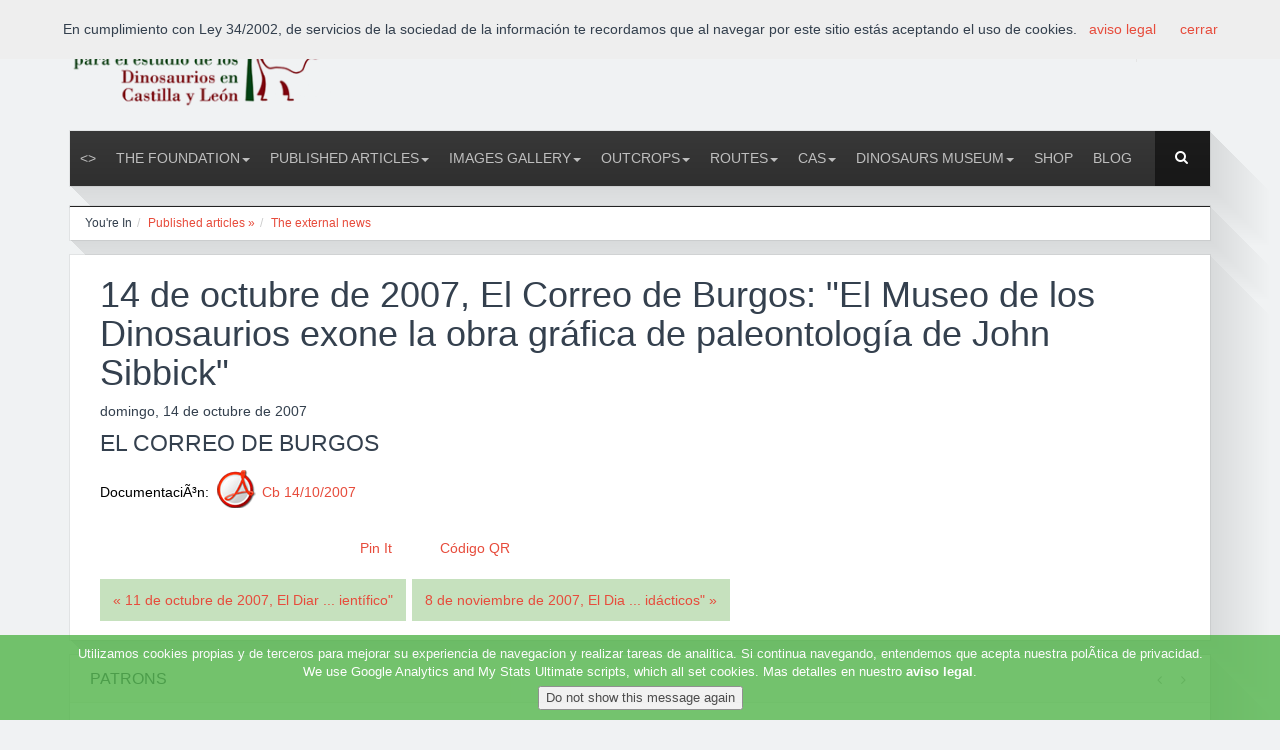

--- FILE ---
content_type: text/html
request_url: https://www.fundaciondinosaurioscyl.com/en/c/?iddoc=825
body_size: 11514
content:
<!DOCTYPE html>

<!--[if lt IE 7]> <html class="no-js lt-ie9 lt-ie8 lt-ie7" lang="en"> <![endif]-->
<!--[if IE 7]>    <html class="no-js lt-ie9 lt-ie8" lang="en"> <![endif]-->
<!--[if IE 8]>    <html class="no-js lt-ie9" lang="en"> <![endif]-->
<!--[if gt IE 8]><!--> <html class="no-js" lang="en"> <!--<![endif]-->
<head>
	
  <link rel="stylesheet" href="../estilo_aftercoffee.css"> 
  <!-- Set the viewport width to device width for mobile -->
  <meta name="viewport" id="view" content="width=device-width minimum-scale=1, maximum-scale=3" />   


		<meta http-equiv="content-type" content="text/html;charset=iso-8859-1"/>
		
		<link rel="image_src" href="http://www.fundaciondinosaurioscyl.com/imagftp/logo.jpg" />

        <title>The external news 14 de octubre de 2007, El Correo de Burgos: "El Museo de los Dinosaurios exone
la obra gráfica de paleontología de John Sibbick" | dinosaurs, paleontology, salas de los infantes, Burgos, Spain, museum | Fundación Dinosaurios Castilla y León - English</title>
		<meta name="title" content="The external news 14 de octubre de 2007, El Correo de Burgos: "El Museo de los Dinosaurios exone
la obra gráfica de paleontología de John Sibbick" | dinosaurs, paleontology, salas de los infantes, Burgos, Spain, museum | Fundación Dinosaurios Castilla y León - English"/>
		<link rel="SHORTCUT ICON" href="/favicon.ico"/>
		<meta name="author" content="menosdiez.com - visual, web y más"/>
		<meta name="ROBOTS" content="ALL"/>
		<meta name="language" content="en"/>
		<meta name="revisit-after" content="5"/>
		<meta name="reply-to" content="info@fundaciondinosaurioscyl.com"/>
		<meta name="rating" content="Culture"/>
		<meta name="Classification" content="Culture"/>
        
		<meta name="Copyright" content="2026"/>
        
		<link rel="alternate" type="application/rss+xml" title="Fundación Dinosaurios Castilla y León - English (RSS 2.0)" href="http://www.fundaciondinosaurioscyl.com/en/rss/" />
        
        <meta name="description" content="News published by the press, relative to the dinosaurs and other topics of your interest."/>
        <meta name="keywords" content="dinosaurs, paleontology, salas de los infantes, Burgos, Spain, museum"/>
        <meta name="subject" content="Paleontología, Burgos, España"/>
        <meta name="locality" content="Burgos,Spain"/>
        
        <meta name="google-site-verification" content="PBf0blr24_GgQDsHxTE1A7_cU8xkqFPqHE4aYc3qb1w" />
        
        
        <script type="text/javascript" src="../javascript/funciones.js"></script>


		<script>
			idfamilia=12;
			iddoc=825;
			archivogpx="";
			iddocs="";
			cgpsla='';
			cgpslo='';
		</script>
		<script type="text/javascript"    src="https://maps.google.com/maps/api/js?sensor=false"></script>
		<script language="JavaScript" type="text/javascript" src="../googlemaps/googlemaps.js"></script>


<!-- Roboto Condensed Webfont -->
		<link href='http://fonts.googleapis.com/css?family=Roboto+Condensed:300italic,400italic,400,300,700' rel='stylesheet' type='text/css'>	
		<!-- Font Awesome CSS -->
		<link rel="stylesheet" href="../css/font-awesome.min.css" />

		<!-- Normalize CSS -->
		<link rel="stylesheet" href="../css/normalize.css" />

		<!-- Owl Carousel CSS -->
		<link href="../css/owl.carousel.css" rel="stylesheet" media="screen">
		
		<!-- REVOLUTION BANNER CSS SETTINGS -->
		<link rel="stylesheet" type="text/css" href="../rs-plugin/css/settings.css" media="screen" />			

		<!-- Bootstrap CSS -->		
		<link rel="stylesheet" href="../css/bootstrap.min.css" />
		
		<link rel="stylesheet" href="../css/offcanvas.css" />		

		<!-- Main CSS -->
		<link rel="stylesheet" href="../style.css" />

		<!-- Responsive Framework -->
		<link href="../css/responsive.css" rel="stylesheet" media="screen" />

		<!-- HTML5 shim, for IE6-8 support of HTML5 elements -->
		<!--[if lt IE 9]>
		<script src="http://html5shim.googlecode.com/svn/trunk/html5.js"></script>
		<script src="js/respond.min.js"></script>
		<![endif]-->
</head>
<body>


  
<!-- End Region Special Wrap -->




	<div class="wrapper">
			<div class="row row-offcanvas row-offcanvas-left">
				<!--[if lt IE 7]>
					<p class="browsehappy">You are using an <strong>outdated</strong> browser. Please <a href="http://browsehappy.com/">upgrade your browser</a> to improve your experience.</p>
				<![endif]-->
				
				<div class="inner-wrapper">
					
<div id="eantics"></div>
<div class="header-top">
						<div class="container">
							<div class="row">
								<div class="col-md-3 col-sm-4 col-xs-12">
									<div class="logo">
										<a title="Fundación Dinosaurios Castilla y León - English" href="../">
											<img alt="Fundación Dinosaurios Castilla y León - English" src="../img/logo.png" class="logo-img">
										</a>
									</div> <!-- //logo -->
								</div> <!-- //col-md-3 -->

								<div class="col-md-9 col-sm-8 hidden-xs">
									<!-- HEAD LOGIN -->
									<div class="login pull-right">
										<div id="css-modal-area">
											<!-- Panel top -->	
											<div class="css-panel">
												<!-- Login button -->
												<div class="modal-button-icon">
												<a data-toggle="modal" href="#cssModal"><i class="fa fa-lock"></i></a>

												
												</div>

				
												<!-- Login Modal -->
												<div class="modal fade" id="cssModal" role="dialog" aria-hidden="true">
													<div class="modal-dialog">
														<div class="modal-content css-content-block">
																								<!-- ACCESO -->
									<div id="identificacion"><a name="identificacion"></a>
									
														<form action="../extras/validar.asp" method="post">
															<p class="bloqueiden">User<br/><input type="text" name="nombre" id="nombre" size="18" class="formul" maxlength="100" alt="Usuario" title="Escribe aquí tu nombre de usuario" />
														  </p><p class="bloqueiden">Password<br/><input type="password" name="contra" id="contra" size="16" class="formul" maxlength="100" alt="Contraseña" title="Escribe aquí tu contraseña"/> <input id="entrar" type="image" name="entrar" src="../imag_general/ok.png"  align="middle"  title="Pulsa aquí para aceptar" alt="Botón de aceptar"/></p>
															<input type="hidden" name="ids" value="137493419"/></form><div class="separador"></div><br />
															<p><a href="../extras/recordardatos.asp" rel="lightbox[500 300]">Forgot your password?</a></p>
															
									</div>
									<!-- // ACCESO -->
															
															
														</div> <!-- //modal-content -->
													</div> <!-- //modal-dialog -->
												</div>	
												<!-- //Login Modal -->								
											
												
												<!-- Register Modal -->
												<div class="modal fade" id="cssRegi" role="dialog" aria-hidden="true">
													<div class="modal-dialog">
														<div class="modal-content css-content-block">
															
														</div> <!-- //modal-content -->
													</div> <!-- //modal-dialog -->
												</div>	
												<!-- //Register Modal -->								

											</div> <!-- //css-panel -->
										</div> <!-- //css-modal-area -->
									</div>
									<!-- //HEAD LOGIN -->
									
									<!-- HEAD SOCIAL ICON -->
									<div class="pull-right ">     
										
										<div class="social-icon">
											<ul>
												<li><a href="#" title="RSS" target="_blank"><i class="fa fa-rss"></i></a></li>
										
												<li><a href="https://www.facebook.com/pages/Fundaci%C3%B3n-Dinosaurios-CyL/104424572934735?ref=ts" title="Facebook Fundación Dinosaurios Castilla y León - English" target="_blank"><i class="fa fa-facebook"> </i></a></li>
											
												<li><a href="http://www.twitter.com/FDinosaurios" title="Twitter Fundación Dinosaurios Castilla y León - English" target="_blank"><i class="fa fa-twitter"></i></a></li>
										
												<li><a href="https://plus.google.com/FDinosaurios" title="Google plus Fundación Dinosaurios Castilla y León - English" target="_blank"><i class="fa fa-google-plus"></i></a></li>
										
												<li><a href="http://www.youtube.com/FDinosaurios" title="YouTube" target="_blank"><i class="fa fa-youtube"></i></a></li>
										
                                        
<li><a href="/es/c/?iddoc=825" style="margin:5px 10px;" title="Castellano (es)"><img src="../imag_general/flag_es.png" alt="Castellano (es)" title="Castellano (es)" /></a></li>

<li><a href="/en/c/?iddoc=825" style="margin:5px 10px;" title="Inglés (en)"><img src="../imag_general/flag_en.png" alt="Inglés (en)" title="Inglés (en)"  style="border:2px solid black;"/></a></li>

											</ul>
										</div> <!-- //social-icon -->
									</div>
									<!-- //HEAD SOCIAL ICON -->
									
								</div> <!-- //col-md-9 -->
							</div> <!-- //row -->
						</div> <!-- //container -->
					</div> <!-- //header-top -->	
				
                
                
                
<!-- Navigation Area -->
					<div class="container">
						<div class="navbar navbar-default mainnav">

							<!-- NAVBAR HEADER -->
							<div class="navbar-header">
								<button type="button" class="navbar-toggle" data-toggle="offcanvas" data-target="#myNavmenu" data-canvas="#myNavmenuCanvas" data-placement="left">
								<i class="fa fa-bars"></i>
								</button>
								
								<!-- HEAD SEARCH -->
								<div class="head-search">     
								    <form method="get" action="../buscador" class="form-search">
										<div class="search">
											<i class="fa fa-search"></i><input type="text" size="20" class="form-control " maxlength="20" name="cadena1" id="cadena1">
										</div>
									</form>
								</div>
								<!-- //HEAD SEARCH -->
							</div>
							<!-- //NAVBAR HEADER -->

							<!-- NAVBAR MAIN -->
							
<nav class="navbar-collapse collapse">
                        <ul class="nav navbar-nav" >
     <li class=""><a href="../" ><></a></li>

<li  class=" dropdown " title="The Foundation" ><a href="../c/?idsec=2"  title="Identification" class="" >The Foundation<b class="caret"></b></a>
<!-- submenu-wrapper -->
										<div class="submenu-wrapper submenu-wrapper-topbottom">
											<!-- submenu-inner -->
											<div class="submenu-inner  submenu-inner-topbottom">
                                                        <ul  class="dropdown-menu">
                                                        <li ><a href="../c/?idsec=3"  title="">Collaborate</a></li>
                                                        <li ><a href="../c/?idsec=5"  title="">Activities: performances program</a></li>
                                                        <li ><a href="../c/?idsec=6"  title="">Documentation</a></li>
                                                        <li ><a href="../c/?idsec=20"  title="Email: fundaciondinosaurioscyl@gmail.com">Contact Us</a></li></ul>
															</div>
															</div></li><li  class=" dropdown " title="Published articles" ><a href="../c/?idsec=4"  title="" class="" >Published articles<b class="caret"></b></a>
<!-- submenu-wrapper -->
										<div class="submenu-wrapper submenu-wrapper-topbottom">
											<!-- submenu-inner -->
											<div class="submenu-inner  submenu-inner-topbottom">
                                                        <ul  class="dropdown-menu">
                                                        <li ><a href="../c/?idsec=13"  title="Here you will be able to find the last news that the Foundation generates in the different mass media.">The news of the Foundation</a></li>
                                                        <li ><a href="../c/?idsec=12"  title="News published by the press, relative to the dinosaurs and other topics of your interest.">The external news</a></li>
                                                        <li ><a href="../c/?idsec=79"  title="Quartely abstract of the most remarkable news of the Foundation">Informative Bulletins</a></li>
                                                        <li ><a href="../c/?idsec=80"  title="Interviews of people related with the Dinosaurs´s world.">Interviews</a></li>
                                                        <li ><a href="../c/?idsec=19"  title="">Links</a></li></ul>
															</div>
															</div></li><li  class=" dropdown " title="Images Gallery" ><a href="../c/?idsec=47"  title="In this section you will find the different images that the Dinosaurs Foundation publish.
" class="" >Images Gallery<b class="caret"></b></a>
<!-- submenu-wrapper -->
										<div class="submenu-wrapper submenu-wrapper-topbottom">
											<!-- submenu-inner -->
											<div class="submenu-inner  submenu-inner-topbottom">
                                                        <ul  class="dropdown-menu">
                                                        <li ><a href="../c/?idsec=49"  title="5th of December 2006">Agreement between FEC and the Foundation for study of Dinosaurs in Castilla y León</a></li>
                                                        <li ><a href="../c/?idsec=64"  title="4th October 2006">Collaboraction Agreement with DINOKINÉTICS</a></li>
                                                        <li ><a href="../c/?idsec=55"  title="8th of June 2006">Collaboration Agreement with the Foundation ASPANIAS BURGOS</a></li>
                                                        <li ><a href="../c/?idsec=56"  title="21th of November 2005">Collaboration Agreement with the Foundation Cristóbal Gabarrón</a></li>
                                                        <li ><a href="../c/?idsec=259"  title="From 22th of December 2006 to 17th February 2007">Exhibition</a></li>
                                                        <li ><a href="../c/?idsec=52"  title="Valladolid 2005">Exhibition of Fossil Animals and Plants in CyL</a></li>
                                                        <li ><a href="../c/?idsec=53"  title="International Interior Tourism Trade Fair (Valladolid - Spain)">IX-X INTUR 2005-2006</a></li>
                                                        <li ><a href="../c/?idsec=74"  title="Pictures of the people who had visited the Dinosaur Museum of Salas de los Infantes (Burgos-Spain)">Visits to the Dinosaur Museum</a></li></ul>
															</div>
															</div></li><li  class=" dropdown " title="Outcrops" ><a href="../c/?idsec=8"  title="" class="" >Outcrops<b class="caret"></b></a>
<!-- submenu-wrapper -->
										<div class="submenu-wrapper submenu-wrapper-topbottom">
											<!-- submenu-inner -->
											<div class="submenu-inner  submenu-inner-topbottom">
                                                        <ul  class="dropdown-menu">
                                                        <li ><a href="../c/?idsec=26"  title="This outcrop is one of the most important and spectacular of Castile and Leon. ">Costalomo</a></li>
                                                        <li ><a href="../c/?idsec=28"  title="Carnivorous and herbivorous dinosaur footprints are present in La Pedraja outcrop, in Mambrillas de Lara.">Mambrillas</a></li>
                                                        <li ><a href="../c/?idsec=29"  title="One of the few outcrops in Spain where an articulated skeleton of a Sauropod occurs (being excavated).">Oterillo</a></li>
                                                        <li ><a href="../c/?idsec=30"  title="This outcrop is the only one in Europe where remains of a Rebaquisaurid dinosaur have been found.">Tenadas de los Vallejos II</a></li></ul>
															</div>
															</div></li><li  class=" dropdown " title="Routes" ><a href="../c/?idsec=7"  title="" class="" >Routes<b class="caret"></b></a>
<!-- submenu-wrapper -->
										<div class="submenu-wrapper submenu-wrapper-topbottom">
											<!-- submenu-inner -->
											<div class="submenu-inner  submenu-inner-topbottom">
                                                        <ul  class="dropdown-menu">
                                                        <li ><a href="../c/?idsec=257"  title="List of turist services ">Hotels - Rural Turism - Restaurants</a></li>
                                                        <li ><a href="../c/?idsec=46"  title="Buses timetable and localization maps">How to arrive</a></li>
                                                        <li ><a href="../c/?idsec=365"  title="Costalomo, Dinosaur Museum, La Pedraja, Las Sereas 7, El Frontal">ROUTE LAND OF DINOSAURS</a></li></ul>
															</div>
															</div></li><li  class=" dropdown " title="CAS" ><a href="../cas/?idsec=82"  title="Colectivo Arqueológico Salense" class="" >CAS<b class="caret"></b></a>
<!-- submenu-wrapper -->
										<div class="submenu-wrapper submenu-wrapper-topbottom">
											<!-- submenu-inner -->
											<div class="submenu-inner  submenu-inner-topbottom">
                                                        <ul  class="dropdown-menu">
                                                        <li ><a href="../c/?idsec=428"  title="Salas de los Infantes (Burgos): 3-6 September 2025">X International Symposium about Dinosaurs Palaeontology and their Environment 2025</a></li>
                                                        <li ><a href="../c/?idsec=416"  title="Salas de los Infantes (Burgos): 7-10 September 2022.">IX International Symposium about Dinosaurs Palaeontology and their Environment 2022</a></li>
                                                        <li ><a href="../c/?idsec=403"  title="Salas de los Infantes: September 5-7, 2019.">8th International Symposium about Dinosaurs Palaeontology and their Environment</a></li>
                                                        <li ><a href="../c/?idsec=381"  title="">VII International Symposium about Dinosaurs Palaeontology and their Environment</a></li></ul>
															</div>
															</div></li><li  class=" dropdown " title="Dinosaurs Museum" ><a href="../museo/?idsec=9"  title="Dinosaurs Museum" class="" >Dinosaurs Museum<b class="caret"></b></a>
<!-- submenu-wrapper -->
										<div class="submenu-wrapper submenu-wrapper-topbottom">
											<!-- submenu-inner -->
											<div class="submenu-inner  submenu-inner-topbottom">
                                                        <ul  class="dropdown-menu">
                                                        <li ><a href="../c/?idsec=17"  title="">About the Museum -rates, hours, location-</a></li>
                                                        <li ><a href="../c/?idsec=16"  title="">Archaeology Room</a></li>
                                                        <li ><a href="../c/?idsec=23"  title="">Paleontology Room</a></li>
                                                        <li ><a href="../c/?idsec=24"  title="The factory of restoration of the Museum of Salas is the place where the fossil rest of Dinosaurs are prepared for their future exhibition. ">Restoration</a></li>
                                                        <li ><a href="../c/?idsec=25"  title="">Virtual Visit</a></li></ul>
															</div>
															</div></li><li  class="" title="Shop" ><a href="../tienda/?idsec=18"  title="Out Shop online" class="" >Shop</a>
</li><li  class="" title="Blog" ><a href="http://fundaciondinosaurioscyl.blogspot.com.es/" target='_blank' title="" class="" >Blog</a>
</li>


</ul></nav>

   
						</div> <!-- //navbar -->
					</div> <!-- //container -->
				
				
				
				
				<!-- Slider Area -->
					<div class="container">
						<div class="box-shadow-area showcase mt-20">
							<div class="row">
								<div class="col-md-12">
									<div class="showcase-left ">
										
									</div>
								</div>
							</div>
						</div>
					</div><!-- //container -->
                    
                    
                    
                    
                    
                    
                    <div class="container">
						<div class="row">
							<div class="col-md-12">
								<div class="box-wrapper">
                                
									<!-- BREADCRUMBS -->
									<ul class='breadcrumb'><li>You're In </li><li class='uno'><a href='../c/?idsec=4'  >Published articles » </a><span class='divider'></span></li><li><a href='../c/?idsec=12' class='active'>The external news</a><span class='divider'></span></li></ul><div class='separador'></div>
								</div> <!-- //custom-page-header -->
							</div>
						</div>
					</div>
                    
                    
   <!-- //////////////////////////////////
//////////////PAGE CONTENT///////////// 
////////////////////////////////////-->
                  
                    
                    
                    <div class="container mt-15">
						<div class="row">
                        
                    
          	
			
            <div class="col-md-12 col-sm-8 col-xs-12">
								<div class="page-content box-wrapper">
									<div class="page-article-content clearfix">
            
          
						
                    	<div class="separador"></div>
						<div id="contenidoaccesible">
                        <div class="visor">
						
								
<!-- // CABECERA SEC-->
								<div class="separador"></div>
								<div id="documento" class="post-content">
<!-- DOCUMENTO ESTANDAR -->

														<h1>14 de octubre de 2007, El Correo de Burgos: "El Museo de los Dinosaurios exone
la obra gráfica de paleontología de John Sibbick"</h1>
														
                 									<div class="meta">
                                                        <span class="post-date">domingo, 14 de octubre de 2007</span>
                                                        <div class='separador'/></div>
                                                    </div><div class='separador'/></div>
                
												
														<p>
														<h2>El Correo de Burgos</h2></p>
													
							
												<p>
												DocumentaciÃ³n:
<img src="../imag_general/ico_pdf.gif" border=0 align="middle" >

												 <a href="../../docftp/fi1825CB 14 octubre 2007.pdf" target="_blank">
												Cb 14/10/2007
												</a></p>
									<section class="iconoscompartir"><div style="float:left;width:80px;"><g:plusone size="medium"></g:plusone></div><div style="float:left;width:180px;"><fb:like href="http://www.fundaciondinosaurioscyl.com/en/c/?iddoc=825" send="true" layout="button_count" width="160" show_faces="false"></fb:like></div><div style="float:left;width:80px;"><a class="retweet" href="" title="" style="float:left;margin-top:4px;margin-right:20px;"></a></div><div style="float:left;width:80px;"><a href="http://pinterest.com/pin/create/button/?url=http%3A%2F%2Fwww%2Efundaciondinosaurioscyl%2Ecom%2Fen%2Fc%2F%3Fiddoc%3D825%2F&media=http%3A%2F%2Fwww%2Efundaciondinosaurioscyl%2Ecom%2Fimagftp%2Flogo%2Ejpg&description=The+external+news+14+de+octubre+de+2007%2C+El+Correo+de+Burgos%3A+%22El+Museo+de+los+Dinosaurios+exone%0D%0Ala+obra+gr%E1fica+de+paleontolog%EDa+de+John+Sibbick%22+%2D+The+external+news+%2D+Published+articles" class="pin-it-button" count-layout="horizontal">Pin It</a></div><div style="float:left;width:80px;"><a href="../extras/codigoQR.asp?iframe=true&width=90%&height=90%&urlcod=http%3A%2F%2Fwww%2Efundaciondinosaurioscyl%2Ecom%2Fen%2Fc%2F%3Fiddoc%3D825"  class="fancybox-iframe">Código QR</a></div><div class="clear"></div></section>
<div style='clear:both;'></div>	
<!-- FIN DOCUMENTO ESTANDAR --></div>
 <!-- ICOEN-->
 
<div class="separador"></div><p>
<a href="../c/?iddoc=823" title="11 de octubre de 2007, El Diar ... ientífico"" class="anterior" target="_top">
									&laquo; 11 de octubre de 2007, El Diar ... ientífico"</a>
							<a href="../c/?iddoc=828" title="8 de noviembre de 2007, El Dia ... idácticos"" class="siguiente"  target="_top">
									8 de noviembre de 2007, El Dia ... idácticos" &raquo;</a>
				
</p>			
<!-- // DOCUMENTO -->
                          </div>      
						</div>
                       
								</div>	<!-- /page-article-content-->			
							</div> <!-- /page-content -->
			</div> <!-- /col-md-9 -->
          
          		
                        
                        
                        
                        
                        
						</div> <!-- //row -->
					</div> <!-- //container -->
                    
                    

   


				
				
				
				


					
                    <div class="container">
						<div class="row">
							<div class="col-md-12">
								<div class="client-logo mt-15 box-wrapper ">
									<h3>Patrons</h3>
									<div class="client-logo-caruosel">
										<div class="clients">
                                        
                        
                        					
                        					<div class="item"><a href="../c/?iddoc=62">
                                            
												 <img src="../INCLUDE/resizeimag.asp?imag=im162logo-museo.jpg&ancho=300&alto=120&fo=encaja" alt="Museo de Dinosaurios de Salas de los Infantes (Burgos)" title="Museo de Dinosaurios de Salas de los Infantes (Burgos)" />
                                            </a>
											</div>
                        
                        
                        
                        
                        					
                        					<div class="item"><a href="../c/?iddoc=29">
                                            
												 <img src="../INCLUDE/resizeimag.asp?imag=im129im129mapa-de-salas-de-los-infantes-5.jpg&ancho=300&alto=120&fo=encaja" alt="Ayuntamiento de Salas de los Infantes" title="Ayuntamiento de Salas de los Infantes" />
                                            </a>
											</div>
                        
                        
                        
                        
                        					
                        					<div class="item"><a href="../c/?iddoc=26">
                                            
												 <img src="../INCLUDE/resizeimag.asp?imag=im126diputacionburgoslogo1.jpg&ancho=300&alto=120&fo=encaja" alt="Excma. Diputación Provincia de Burgos" title="Excma. Diputación Provincia de Burgos" />
                                            </a>
											</div>
                        
                        
                        
                                        
                                        
											
										</div><!-- //clients -->
										
										<div class="customNavigation clients-navigation">
											<a class="next"><i class="fa fa-angle-right"></i></a>
											<a class="prev"><i class="fa fa-angle-left"></i></a>
										</div> <!-- clients-navigation -->
										
									</div> <!-- //client-logo-carousel -->
								</div> <!-- //client-logo -->
							</div> <!-- //col-md-12 -->
						</div> <!-- //row -->
					</div> <!-- //container -->
					<div class="container">					
						<div class="footer-widget box-wrapper ">
							<div class="row">						
								<div class="col-lg-3 col-md-2 col-sm-4 col-xs-12">
									<div class="custom-menu-widget">
										<h2 class="widget-title "><span><i class="fa fa-twitter"></i> Last tweets</span></h2>
										
										<p>Aquí va el plugin de twiteer.</p>

									</div>						
								</div>						

								<div class=" col-lg-2 col-md-2 col-sm-4 col-xs-12">
									<div class="custom-menu-widget">
										<h2 class="widget-title "><span><i class="fa fa-briefcase "></i> Fundación Dinosaurios Castilla y León - English</span></h2>

										<div class="custom-widget">
											<ul>
                                            
                                            
											<li><a href="../c/?idsec=255">Friends of the Foundation</a></li>
										 
											<li><a href="../c/?idsec=2">The Foundation</a></li>
										 
											<li><a href="../c/?idsec=3">Collaborate</a></li>
										 
											<li><a href="../c/?idsec=5">Activities: performances program</a></li>
										 
											<li><a href="../c/?idsec=256">Companies</a></li>
										 
											<li><a href="../c/?idsec=6">Documentation</a></li>
										 
											<li><a href="../c/?idsec=20">Contact Us</a></li>
										 
                                            
												
											</ul>
										</div>
									</div>
								</div>
								
									
								<div class=" col-lg-2 col-md-2 col-sm-4 col-xs-12">
									<div class="custom-menu-widget">
										<h2 class="widget-title "><span><i class="fa fa-cloud "></i> Information</span></h2>

										<div class="custom-widget">
											<ul>
												<li><a href="#" title=
												"About Us">Yaciminentos</a></li>

												<li><a href="#" title="">Rutas/Qué hacer</a></li>

												<li><a href="#" title="">Museo de Dinosaurios</a></li>

												<li><a href="#" title="">Colectivo Arqueológico</a></li>

												<li><a href="#" title="">Colabora</a></li>
											</ul>
										</div>
									</div>
								</div>


								<div class=" col-lg-3 col-md-3 col-sm-6 col-xs-12">
									<div class="custom-menu-widget">
										<h2 class="widget-title "><span><i class="fa fa-clock-o "></i> Contact</span></h2>

										<div class="custom-widget">
											<p><b>Fundación para el estudio de los Dinosaurios en Castilla y León</b><br />
Telf. +34 947 39 70 13<br/>
Salas de los Infantes - Burgos<br/>
</p><p>Mail: <a href="mailto:info@fundaciondinosaurioscyl.com">info@fundaciondinosaurioscyl.com</a></p>
										</div>
									</div>
								</div>


								<div class=" col-lg-2 col-md-3 col-sm-6 col-xs-12">
									<div class="custom-menu-widget">
										<h2 class="widget-title "><span><i class="fa fa-map-marker "></i> Location</span></h2>

										<div class="map">
											<img src="../img/worldmap.png" alt="worldmap" />
										</div>
									</div>
								</div>
							</div> <!-- //row -->
						</div>  <!-- //footer-widget -->


						<div class="copyright-text box-wrapper">
							<div class="row">
								<div class="col-md-6 col-sm-6">
									<div class="left-copy-text">
										<p>Fundación Dinosaurios Castilla y León - English<br /><a href="../c/?idsec=250" title="" >Legal Notice</a> &middot; <a href="../c/?idsec=19" title="" >Links</a> &middot; <a href="../c/?idsec=20" title="" >Contact</a> &middot; <a href="http://www.menosdiez.com/" title="diseño web" target="_blank" >menosdiez.com</a></p>
									</div> <!-- //left-copy-text -->
								</div> <!-- //col-md-6 -->

								<div class="col-md-6 col-sm-6 hidden-xs">
									<div class="footer-right">
										<div class="social-icon pull-right social-fix">
											<ul>
												<li><a href="../rss/" title="RSS" target="_blank"><i class="fa fa-rss"></i></a></li>
										
												<li><a href="https://www.facebook.com/pages/Fundaci%C3%B3n-Dinosaurios-CyL/104424572934735?ref=ts" title="Facebook" target="_blank"><i class="fa fa-facebook"> </i></a></li>
											
												<li><a href="https://twitter.com/FDinosaurios" title="Twitter" target="_blank"><i class="fa fa-twitter"></i></a></li>
										
												<li><a href="#" title="Google plus" target="_blank"><i class="fa fa-google-plus"></i></a></li>
										
												<li><a href="#" title="YouTube" target="_blank"><i class="fa fa-youtube"></i></a></li>
										
												
											</ul>
										</div> <!-- //social-icon -->
									</div> <!-- //footer-right -->
								</div> <!-- //col-md-6 -->
								
							</div> <!-- //row -->
						</div> <!-- //copyright-text -->
					</div> <!-- //container -->






				</div> <!-- //inner-wrapper -->

				
				
				
				<div class="offcanvas-wrapper col-sm-3 col-xs-3 hidden-lg hidden-md hidden-sm sidebar-offcanvas">
					<div class="sidebar-nav">
						<h2>Fundación Dinosaurios Castilla y León - English</h2>
						<button type="button" class="close" aria-hidden="true"  data-toggle="offcanvas" >&times;</button>
						<ul><li class='active'><a href='../'>Home</a></li><li><a href='../c/?idsec=2'>The Foundation</a></li><li><a href='../c/?idsec=4'>Published articles</a></li><li><a href='../c/?idsec=47'>Images Gallery</a></li><li><a href='../c/?idsec=8'>Outcrops</a></li><li><a href='../c/?idsec=7'>Routes</a></li><li><a href='../cas/?idsec=82'>CAS</a></li><li><a href='../museo/?idsec=9'>Dinosaurs Museum</a></li><li><a href='../tienda/?idsec=18'>Shop</a></li><li><a href='http://fundaciondinosaurioscyl.blogspot.com.es/'>Blog</a></li></ul>
					</div> <!-- //sidebar-nav -->
				</div> <!-- //offcanvas-wrapper -->
				
			</div> <!-- //row-offcanvas -->
		</div> <!-- //wrapper -->

       












    
</body>

 <!--Start script-->
        <script src="../js/jquery.min.js"></script>
        <script src="../js/modernizr-2.6.2.min.js"></script>
        <!-- jQuery REVOLUTION Slider  -->
        <script type="text/javascript" src="../rs-plugin/js/jquery.themepunch.plugins.min.js"></script>
        <script type="text/javascript" src="../rs-plugin/js/jquery.themepunch.revolution.min.js"></script>
        <script src="../js/bootstrap.min.js"></script>
        <script src="../js/owl.carousel.min.js"></script>
        <script src="../js/jquery.scrollUp.js"></script>
        <script src="../js/offcanvas.js"></script>
        <script src="../js/jquery.prettyPhoto.js"></script>
        <script src="../js/script.js"></script>
        
        <script type="text/javascript" src="../javascript/jquery.cookiesdirective.js"></script>
        <!--End script    -->


<script type="text/javascript">
	// Using $(document).ready never hurts
	$(document).ready(function(){

		// Cookie setting script wrapper
		var cookieScripts = function () {
			// Internal javascript called
			console.log("Running");
		
			
		}
	
		/* Call cookiesDirective, overriding any default params
		
			*** These are the defaults ***
				explicitConsent: true,
				position: 'top',
				duration: 10,
				limit: 0,
				message: null,				
				cookieScripts: null,
				privacyPolicyUri: 'privacy.html',
				scriptWrapper: function(){},	
				fontFamily: 'helvetica',
				fontColor: '#FFFFFF',
				fontSize: '13px',
				backgroundColor: '#000000',
				backgroundOpacity: '80',
				linkColor: '#CA0000'
				
		*/
		
		$.cookiesDirective({
			privacyPolicyUri: 'myprivacypolicy.html',
			explicitConsent: false,
			position : 'bottom',
			scriptWrapper: cookieScripts, 
			cookieScripts: 'Google Analytics, My Stats Ultimate ', 
			backgroundColor: '#52B54A',
			linkColor: '#ffffff'
		});
	});
	</script>








         <script type="text/javascript" src="../audiojs/audio.min.js"></script>
 	<script>
      audiojs.events.ready(function() {
        audiojs.createAll();
      });
	  
	  
    </script>




		<script type="text/javascript">
		var usertwitter;
		usertwitter="Fdinosaurios";
        </script>
		<script type="text/javascript" src="../javascript/retweet.js"></script>
		<script type="text/javascript" src="https://apis.google.com/js/plusone.js">
		  {lang: 'es'}
		</script>
        <div id="fb-root"></div>
		<script type="text/javascript">(function(d, s, id) {
          var js, fjs = d.getElementsByTagName(s)[0];
          if (d.getElementById(id)) return;
          js = d.createElement(s); js.id = id;
          js.src = "//connect.facebook.net/es_ES/all.js#xfbml=1";
          fjs.parentNode.insertBefore(js, fjs);
        }(document, 'script', 'facebook-jssdk'));</script>

<script type="text/javascript">
(function() {
    window.PinIt = window.PinIt || { loaded:false };
    if (window.PinIt.loaded) return;
    window.PinIt.loaded = true;
    function async_load(){
        var s = document.createElement("script");
        s.type = "text/javascript";
        s.async = true;
        if (window.location.protocol == "https:")
            s.src = "https://assets.pinterest.com/js/pinit.js";
        else
            s.src = "http://assets.pinterest.com/js/pinit.js";
        var x = document.getElementsByTagName("script")[0];
        x.parentNode.insertBefore(s, x);
    }
    if (window.attachEvent)
        window.attachEvent("onload", async_load);
    else
        window.addEventListener("load", async_load, false);
})();
</script>



<script>
  (function(i,s,o,g,r,a,m){i['GoogleAnalyticsObject']=r;i[r]=i[r]||function(){
  (i[r].q=i[r].q||[]).push(arguments)},i[r].l=1*new Date();a=s.createElement(o),
  m=s.getElementsByTagName(o)[0];a.async=1;a.src=g;m.parentNode.insertBefore(a,m)
  })(window,document,'script','//www.google-analytics.com/analytics.js','ga');

  ga('create', 'UA-127077-24', 'auto');
  ga('send', 'pageview');

</script>


 
<!-- AVISO COOKIES -->
<script src="../cookies/cookies.js"></script>
<script>
  document.addEventListener('DOMContentLoaded', function(event) {
    cookieChoices.showCookieConsentBar('En cumplimiento con Ley 34/2002, de servicios de la sociedad de la información te recordamos que al navegar por este sitio estás aceptando el uso de cookies. ',
      'cerrar', 'aviso legal', '../c/?idsec=250');
  });
</script>
<!-- FIN AVISO COOKIES -->
</html>



--- FILE ---
content_type: text/html; charset=utf-8
request_url: https://accounts.google.com/o/oauth2/postmessageRelay?parent=https%3A%2F%2Fwww.fundaciondinosaurioscyl.com&jsh=m%3B%2F_%2Fscs%2Fabc-static%2F_%2Fjs%2Fk%3Dgapi.lb.en.2kN9-TZiXrM.O%2Fd%3D1%2Frs%3DAHpOoo_B4hu0FeWRuWHfxnZ3V0WubwN7Qw%2Fm%3D__features__
body_size: 163
content:
<!DOCTYPE html><html><head><title></title><meta http-equiv="content-type" content="text/html; charset=utf-8"><meta http-equiv="X-UA-Compatible" content="IE=edge"><meta name="viewport" content="width=device-width, initial-scale=1, minimum-scale=1, maximum-scale=1, user-scalable=0"><script src='https://ssl.gstatic.com/accounts/o/2580342461-postmessagerelay.js' nonce="aZfmYeJz82JDiZPNyJLbSA"></script></head><body><script type="text/javascript" src="https://apis.google.com/js/rpc:shindig_random.js?onload=init" nonce="aZfmYeJz82JDiZPNyJLbSA"></script></body></html>